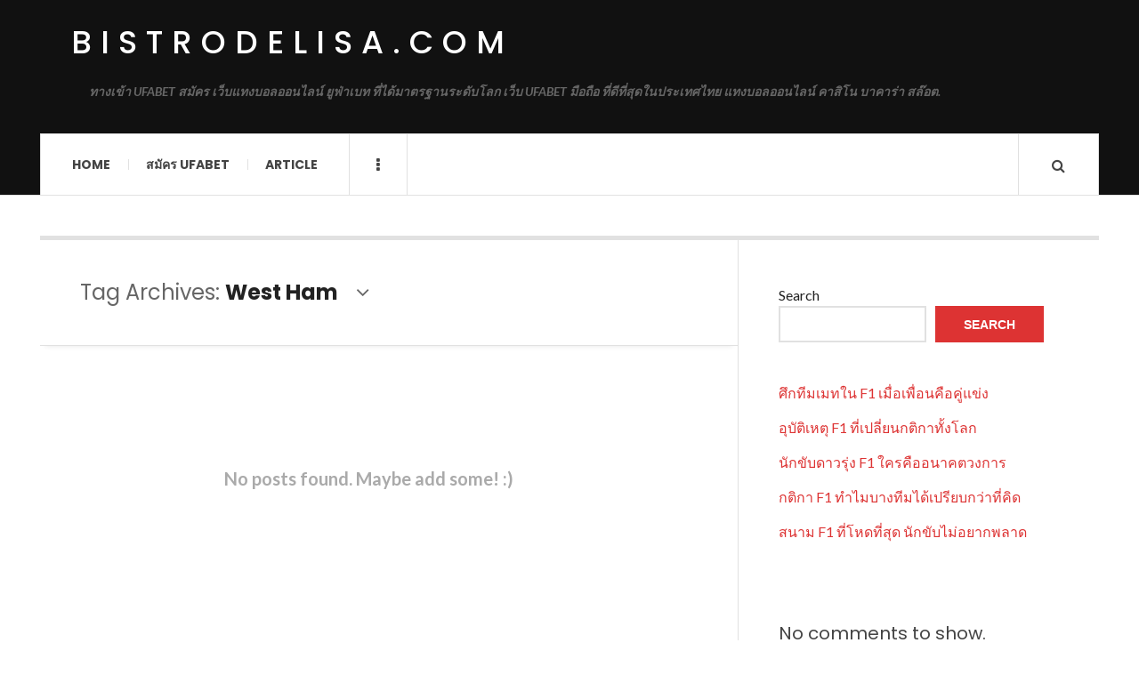

--- FILE ---
content_type: text/html; charset=UTF-8
request_url: https://bistrodelisa.com/tag/west-ham/
body_size: 11022
content:

<!DOCTYPE html>
<html lang="en-US">
<head>
	<meta charset="UTF-8" />
	<meta name="viewport" content="width=device-width, initial-scale=1" />
    <link rel="pingback" href="https://bistrodelisa.com/xmlrpc.php" />
    <meta name='robots' content='index, follow, max-image-preview:large, max-snippet:-1, max-video-preview:-1' />

	<!-- This site is optimized with the Yoast SEO plugin v26.5 - https://yoast.com/wordpress/plugins/seo/ -->
	<title>West Ham Archives - bistrodelisa.com</title>
	<link rel="canonical" href="https://bistrodelisa.com/tag/west-ham/" />
	<meta property="og:locale" content="en_US" />
	<meta property="og:type" content="article" />
	<meta property="og:title" content="West Ham Archives - bistrodelisa.com" />
	<meta property="og:url" content="https://bistrodelisa.com/tag/west-ham/" />
	<meta property="og:site_name" content="bistrodelisa.com" />
	<meta name="twitter:card" content="summary_large_image" />
	<script type="application/ld+json" class="yoast-schema-graph">{"@context":"https://schema.org","@graph":[{"@type":"CollectionPage","@id":"https://bistrodelisa.com/tag/west-ham/","url":"https://bistrodelisa.com/tag/west-ham/","name":"West Ham Archives - bistrodelisa.com","isPartOf":{"@id":"https://bistrodelisa.com/#website"},"breadcrumb":{"@id":"https://bistrodelisa.com/tag/west-ham/#breadcrumb"},"inLanguage":"en-US"},{"@type":"BreadcrumbList","@id":"https://bistrodelisa.com/tag/west-ham/#breadcrumb","itemListElement":[{"@type":"ListItem","position":1,"name":"Home","item":"https://bistrodelisa.com/"},{"@type":"ListItem","position":2,"name":"West Ham"}]},{"@type":"WebSite","@id":"https://bistrodelisa.com/#website","url":"https://bistrodelisa.com/","name":"bistrodelisa.com","description":"ทางเข้า UFABET สมัคร เว็บแทงบอลออนไลน์ ยูฟ่าเบท ที่ได้มาตรฐานระดับโลก เว็บ UFABET มือถือ ที่ดีที่สุดในประเทศไทย แทงบอลออนไลน์ คาสิโน บาคาร่า สล๊อต.","potentialAction":[{"@type":"SearchAction","target":{"@type":"EntryPoint","urlTemplate":"https://bistrodelisa.com/?s={search_term_string}"},"query-input":{"@type":"PropertyValueSpecification","valueRequired":true,"valueName":"search_term_string"}}],"inLanguage":"en-US"}]}</script>
	<!-- / Yoast SEO plugin. -->


<link rel='dns-prefetch' href='//fonts.googleapis.com' />
<link rel="alternate" type="application/rss+xml" title="bistrodelisa.com &raquo; Feed" href="https://bistrodelisa.com/feed/" />
<link rel="alternate" type="application/rss+xml" title="bistrodelisa.com &raquo; Comments Feed" href="https://bistrodelisa.com/comments/feed/" />
<link rel="alternate" type="application/rss+xml" title="bistrodelisa.com &raquo; West Ham Tag Feed" href="https://bistrodelisa.com/tag/west-ham/feed/" />
<style id='wp-img-auto-sizes-contain-inline-css' type='text/css'>
img:is([sizes=auto i],[sizes^="auto," i]){contain-intrinsic-size:3000px 1500px}
/*# sourceURL=wp-img-auto-sizes-contain-inline-css */
</style>

<style id='wp-emoji-styles-inline-css' type='text/css'>

	img.wp-smiley, img.emoji {
		display: inline !important;
		border: none !important;
		box-shadow: none !important;
		height: 1em !important;
		width: 1em !important;
		margin: 0 0.07em !important;
		vertical-align: -0.1em !important;
		background: none !important;
		padding: 0 !important;
	}
/*# sourceURL=wp-emoji-styles-inline-css */
</style>
<link rel='stylesheet' id='wp-block-library-css' href='https://bistrodelisa.com/wp-includes/css/dist/block-library/style.min.css?ver=6.9' type='text/css' media='all' />
<style id='wp-block-latest-comments-inline-css' type='text/css'>
ol.wp-block-latest-comments{box-sizing:border-box;margin-left:0}:where(.wp-block-latest-comments:not([style*=line-height] .wp-block-latest-comments__comment)){line-height:1.1}:where(.wp-block-latest-comments:not([style*=line-height] .wp-block-latest-comments__comment-excerpt p)){line-height:1.8}.has-dates :where(.wp-block-latest-comments:not([style*=line-height])),.has-excerpts :where(.wp-block-latest-comments:not([style*=line-height])){line-height:1.5}.wp-block-latest-comments .wp-block-latest-comments{padding-left:0}.wp-block-latest-comments__comment{list-style:none;margin-bottom:1em}.has-avatars .wp-block-latest-comments__comment{list-style:none;min-height:2.25em}.has-avatars .wp-block-latest-comments__comment .wp-block-latest-comments__comment-excerpt,.has-avatars .wp-block-latest-comments__comment .wp-block-latest-comments__comment-meta{margin-left:3.25em}.wp-block-latest-comments__comment-excerpt p{font-size:.875em;margin:.36em 0 1.4em}.wp-block-latest-comments__comment-date{display:block;font-size:.75em}.wp-block-latest-comments .avatar,.wp-block-latest-comments__comment-avatar{border-radius:1.5em;display:block;float:left;height:2.5em;margin-right:.75em;width:2.5em}.wp-block-latest-comments[class*=-font-size] a,.wp-block-latest-comments[style*=font-size] a{font-size:inherit}
/*# sourceURL=https://bistrodelisa.com/wp-includes/blocks/latest-comments/style.min.css */
</style>
<style id='wp-block-latest-posts-inline-css' type='text/css'>
.wp-block-latest-posts{box-sizing:border-box}.wp-block-latest-posts.alignleft{margin-right:2em}.wp-block-latest-posts.alignright{margin-left:2em}.wp-block-latest-posts.wp-block-latest-posts__list{list-style:none}.wp-block-latest-posts.wp-block-latest-posts__list li{clear:both;overflow-wrap:break-word}.wp-block-latest-posts.is-grid{display:flex;flex-wrap:wrap}.wp-block-latest-posts.is-grid li{margin:0 1.25em 1.25em 0;width:100%}@media (min-width:600px){.wp-block-latest-posts.columns-2 li{width:calc(50% - .625em)}.wp-block-latest-posts.columns-2 li:nth-child(2n){margin-right:0}.wp-block-latest-posts.columns-3 li{width:calc(33.33333% - .83333em)}.wp-block-latest-posts.columns-3 li:nth-child(3n){margin-right:0}.wp-block-latest-posts.columns-4 li{width:calc(25% - .9375em)}.wp-block-latest-posts.columns-4 li:nth-child(4n){margin-right:0}.wp-block-latest-posts.columns-5 li{width:calc(20% - 1em)}.wp-block-latest-posts.columns-5 li:nth-child(5n){margin-right:0}.wp-block-latest-posts.columns-6 li{width:calc(16.66667% - 1.04167em)}.wp-block-latest-posts.columns-6 li:nth-child(6n){margin-right:0}}:root :where(.wp-block-latest-posts.is-grid){padding:0}:root :where(.wp-block-latest-posts.wp-block-latest-posts__list){padding-left:0}.wp-block-latest-posts__post-author,.wp-block-latest-posts__post-date{display:block;font-size:.8125em}.wp-block-latest-posts__post-excerpt,.wp-block-latest-posts__post-full-content{margin-bottom:1em;margin-top:.5em}.wp-block-latest-posts__featured-image a{display:inline-block}.wp-block-latest-posts__featured-image img{height:auto;max-width:100%;width:auto}.wp-block-latest-posts__featured-image.alignleft{float:left;margin-right:1em}.wp-block-latest-posts__featured-image.alignright{float:right;margin-left:1em}.wp-block-latest-posts__featured-image.aligncenter{margin-bottom:1em;text-align:center}
/*# sourceURL=https://bistrodelisa.com/wp-includes/blocks/latest-posts/style.min.css */
</style>
<style id='wp-block-search-inline-css' type='text/css'>
.wp-block-search__button{margin-left:10px;word-break:normal}.wp-block-search__button.has-icon{line-height:0}.wp-block-search__button svg{height:1.25em;min-height:24px;min-width:24px;width:1.25em;fill:currentColor;vertical-align:text-bottom}:where(.wp-block-search__button){border:1px solid #ccc;padding:6px 10px}.wp-block-search__inside-wrapper{display:flex;flex:auto;flex-wrap:nowrap;max-width:100%}.wp-block-search__label{width:100%}.wp-block-search.wp-block-search__button-only .wp-block-search__button{box-sizing:border-box;display:flex;flex-shrink:0;justify-content:center;margin-left:0;max-width:100%}.wp-block-search.wp-block-search__button-only .wp-block-search__inside-wrapper{min-width:0!important;transition-property:width}.wp-block-search.wp-block-search__button-only .wp-block-search__input{flex-basis:100%;transition-duration:.3s}.wp-block-search.wp-block-search__button-only.wp-block-search__searchfield-hidden,.wp-block-search.wp-block-search__button-only.wp-block-search__searchfield-hidden .wp-block-search__inside-wrapper{overflow:hidden}.wp-block-search.wp-block-search__button-only.wp-block-search__searchfield-hidden .wp-block-search__input{border-left-width:0!important;border-right-width:0!important;flex-basis:0;flex-grow:0;margin:0;min-width:0!important;padding-left:0!important;padding-right:0!important;width:0!important}:where(.wp-block-search__input){appearance:none;border:1px solid #949494;flex-grow:1;font-family:inherit;font-size:inherit;font-style:inherit;font-weight:inherit;letter-spacing:inherit;line-height:inherit;margin-left:0;margin-right:0;min-width:3rem;padding:8px;text-decoration:unset!important;text-transform:inherit}:where(.wp-block-search__button-inside .wp-block-search__inside-wrapper){background-color:#fff;border:1px solid #949494;box-sizing:border-box;padding:4px}:where(.wp-block-search__button-inside .wp-block-search__inside-wrapper) .wp-block-search__input{border:none;border-radius:0;padding:0 4px}:where(.wp-block-search__button-inside .wp-block-search__inside-wrapper) .wp-block-search__input:focus{outline:none}:where(.wp-block-search__button-inside .wp-block-search__inside-wrapper) :where(.wp-block-search__button){padding:4px 8px}.wp-block-search.aligncenter .wp-block-search__inside-wrapper{margin:auto}.wp-block[data-align=right] .wp-block-search.wp-block-search__button-only .wp-block-search__inside-wrapper{float:right}
/*# sourceURL=https://bistrodelisa.com/wp-includes/blocks/search/style.min.css */
</style>
<style id='wp-block-tag-cloud-inline-css' type='text/css'>
.wp-block-tag-cloud{box-sizing:border-box}.wp-block-tag-cloud.aligncenter{justify-content:center;text-align:center}.wp-block-tag-cloud a{display:inline-block;margin-right:5px}.wp-block-tag-cloud span{display:inline-block;margin-left:5px;text-decoration:none}:root :where(.wp-block-tag-cloud.is-style-outline){display:flex;flex-wrap:wrap;gap:1ch}:root :where(.wp-block-tag-cloud.is-style-outline a){border:1px solid;font-size:unset!important;margin-right:0;padding:1ch 2ch;text-decoration:none!important}
/*# sourceURL=https://bistrodelisa.com/wp-includes/blocks/tag-cloud/style.min.css */
</style>
<style id='wp-block-group-inline-css' type='text/css'>
.wp-block-group{box-sizing:border-box}:where(.wp-block-group.wp-block-group-is-layout-constrained){position:relative}
/*# sourceURL=https://bistrodelisa.com/wp-includes/blocks/group/style.min.css */
</style>
<style id='global-styles-inline-css' type='text/css'>
:root{--wp--preset--aspect-ratio--square: 1;--wp--preset--aspect-ratio--4-3: 4/3;--wp--preset--aspect-ratio--3-4: 3/4;--wp--preset--aspect-ratio--3-2: 3/2;--wp--preset--aspect-ratio--2-3: 2/3;--wp--preset--aspect-ratio--16-9: 16/9;--wp--preset--aspect-ratio--9-16: 9/16;--wp--preset--color--black: #000000;--wp--preset--color--cyan-bluish-gray: #abb8c3;--wp--preset--color--white: #ffffff;--wp--preset--color--pale-pink: #f78da7;--wp--preset--color--vivid-red: #cf2e2e;--wp--preset--color--luminous-vivid-orange: #ff6900;--wp--preset--color--luminous-vivid-amber: #fcb900;--wp--preset--color--light-green-cyan: #7bdcb5;--wp--preset--color--vivid-green-cyan: #00d084;--wp--preset--color--pale-cyan-blue: #8ed1fc;--wp--preset--color--vivid-cyan-blue: #0693e3;--wp--preset--color--vivid-purple: #9b51e0;--wp--preset--gradient--vivid-cyan-blue-to-vivid-purple: linear-gradient(135deg,rgb(6,147,227) 0%,rgb(155,81,224) 100%);--wp--preset--gradient--light-green-cyan-to-vivid-green-cyan: linear-gradient(135deg,rgb(122,220,180) 0%,rgb(0,208,130) 100%);--wp--preset--gradient--luminous-vivid-amber-to-luminous-vivid-orange: linear-gradient(135deg,rgb(252,185,0) 0%,rgb(255,105,0) 100%);--wp--preset--gradient--luminous-vivid-orange-to-vivid-red: linear-gradient(135deg,rgb(255,105,0) 0%,rgb(207,46,46) 100%);--wp--preset--gradient--very-light-gray-to-cyan-bluish-gray: linear-gradient(135deg,rgb(238,238,238) 0%,rgb(169,184,195) 100%);--wp--preset--gradient--cool-to-warm-spectrum: linear-gradient(135deg,rgb(74,234,220) 0%,rgb(151,120,209) 20%,rgb(207,42,186) 40%,rgb(238,44,130) 60%,rgb(251,105,98) 80%,rgb(254,248,76) 100%);--wp--preset--gradient--blush-light-purple: linear-gradient(135deg,rgb(255,206,236) 0%,rgb(152,150,240) 100%);--wp--preset--gradient--blush-bordeaux: linear-gradient(135deg,rgb(254,205,165) 0%,rgb(254,45,45) 50%,rgb(107,0,62) 100%);--wp--preset--gradient--luminous-dusk: linear-gradient(135deg,rgb(255,203,112) 0%,rgb(199,81,192) 50%,rgb(65,88,208) 100%);--wp--preset--gradient--pale-ocean: linear-gradient(135deg,rgb(255,245,203) 0%,rgb(182,227,212) 50%,rgb(51,167,181) 100%);--wp--preset--gradient--electric-grass: linear-gradient(135deg,rgb(202,248,128) 0%,rgb(113,206,126) 100%);--wp--preset--gradient--midnight: linear-gradient(135deg,rgb(2,3,129) 0%,rgb(40,116,252) 100%);--wp--preset--font-size--small: 13px;--wp--preset--font-size--medium: 20px;--wp--preset--font-size--large: 36px;--wp--preset--font-size--x-large: 42px;--wp--preset--spacing--20: 0.44rem;--wp--preset--spacing--30: 0.67rem;--wp--preset--spacing--40: 1rem;--wp--preset--spacing--50: 1.5rem;--wp--preset--spacing--60: 2.25rem;--wp--preset--spacing--70: 3.38rem;--wp--preset--spacing--80: 5.06rem;--wp--preset--shadow--natural: 6px 6px 9px rgba(0, 0, 0, 0.2);--wp--preset--shadow--deep: 12px 12px 50px rgba(0, 0, 0, 0.4);--wp--preset--shadow--sharp: 6px 6px 0px rgba(0, 0, 0, 0.2);--wp--preset--shadow--outlined: 6px 6px 0px -3px rgb(255, 255, 255), 6px 6px rgb(0, 0, 0);--wp--preset--shadow--crisp: 6px 6px 0px rgb(0, 0, 0);}:where(.is-layout-flex){gap: 0.5em;}:where(.is-layout-grid){gap: 0.5em;}body .is-layout-flex{display: flex;}.is-layout-flex{flex-wrap: wrap;align-items: center;}.is-layout-flex > :is(*, div){margin: 0;}body .is-layout-grid{display: grid;}.is-layout-grid > :is(*, div){margin: 0;}:where(.wp-block-columns.is-layout-flex){gap: 2em;}:where(.wp-block-columns.is-layout-grid){gap: 2em;}:where(.wp-block-post-template.is-layout-flex){gap: 1.25em;}:where(.wp-block-post-template.is-layout-grid){gap: 1.25em;}.has-black-color{color: var(--wp--preset--color--black) !important;}.has-cyan-bluish-gray-color{color: var(--wp--preset--color--cyan-bluish-gray) !important;}.has-white-color{color: var(--wp--preset--color--white) !important;}.has-pale-pink-color{color: var(--wp--preset--color--pale-pink) !important;}.has-vivid-red-color{color: var(--wp--preset--color--vivid-red) !important;}.has-luminous-vivid-orange-color{color: var(--wp--preset--color--luminous-vivid-orange) !important;}.has-luminous-vivid-amber-color{color: var(--wp--preset--color--luminous-vivid-amber) !important;}.has-light-green-cyan-color{color: var(--wp--preset--color--light-green-cyan) !important;}.has-vivid-green-cyan-color{color: var(--wp--preset--color--vivid-green-cyan) !important;}.has-pale-cyan-blue-color{color: var(--wp--preset--color--pale-cyan-blue) !important;}.has-vivid-cyan-blue-color{color: var(--wp--preset--color--vivid-cyan-blue) !important;}.has-vivid-purple-color{color: var(--wp--preset--color--vivid-purple) !important;}.has-black-background-color{background-color: var(--wp--preset--color--black) !important;}.has-cyan-bluish-gray-background-color{background-color: var(--wp--preset--color--cyan-bluish-gray) !important;}.has-white-background-color{background-color: var(--wp--preset--color--white) !important;}.has-pale-pink-background-color{background-color: var(--wp--preset--color--pale-pink) !important;}.has-vivid-red-background-color{background-color: var(--wp--preset--color--vivid-red) !important;}.has-luminous-vivid-orange-background-color{background-color: var(--wp--preset--color--luminous-vivid-orange) !important;}.has-luminous-vivid-amber-background-color{background-color: var(--wp--preset--color--luminous-vivid-amber) !important;}.has-light-green-cyan-background-color{background-color: var(--wp--preset--color--light-green-cyan) !important;}.has-vivid-green-cyan-background-color{background-color: var(--wp--preset--color--vivid-green-cyan) !important;}.has-pale-cyan-blue-background-color{background-color: var(--wp--preset--color--pale-cyan-blue) !important;}.has-vivid-cyan-blue-background-color{background-color: var(--wp--preset--color--vivid-cyan-blue) !important;}.has-vivid-purple-background-color{background-color: var(--wp--preset--color--vivid-purple) !important;}.has-black-border-color{border-color: var(--wp--preset--color--black) !important;}.has-cyan-bluish-gray-border-color{border-color: var(--wp--preset--color--cyan-bluish-gray) !important;}.has-white-border-color{border-color: var(--wp--preset--color--white) !important;}.has-pale-pink-border-color{border-color: var(--wp--preset--color--pale-pink) !important;}.has-vivid-red-border-color{border-color: var(--wp--preset--color--vivid-red) !important;}.has-luminous-vivid-orange-border-color{border-color: var(--wp--preset--color--luminous-vivid-orange) !important;}.has-luminous-vivid-amber-border-color{border-color: var(--wp--preset--color--luminous-vivid-amber) !important;}.has-light-green-cyan-border-color{border-color: var(--wp--preset--color--light-green-cyan) !important;}.has-vivid-green-cyan-border-color{border-color: var(--wp--preset--color--vivid-green-cyan) !important;}.has-pale-cyan-blue-border-color{border-color: var(--wp--preset--color--pale-cyan-blue) !important;}.has-vivid-cyan-blue-border-color{border-color: var(--wp--preset--color--vivid-cyan-blue) !important;}.has-vivid-purple-border-color{border-color: var(--wp--preset--color--vivid-purple) !important;}.has-vivid-cyan-blue-to-vivid-purple-gradient-background{background: var(--wp--preset--gradient--vivid-cyan-blue-to-vivid-purple) !important;}.has-light-green-cyan-to-vivid-green-cyan-gradient-background{background: var(--wp--preset--gradient--light-green-cyan-to-vivid-green-cyan) !important;}.has-luminous-vivid-amber-to-luminous-vivid-orange-gradient-background{background: var(--wp--preset--gradient--luminous-vivid-amber-to-luminous-vivid-orange) !important;}.has-luminous-vivid-orange-to-vivid-red-gradient-background{background: var(--wp--preset--gradient--luminous-vivid-orange-to-vivid-red) !important;}.has-very-light-gray-to-cyan-bluish-gray-gradient-background{background: var(--wp--preset--gradient--very-light-gray-to-cyan-bluish-gray) !important;}.has-cool-to-warm-spectrum-gradient-background{background: var(--wp--preset--gradient--cool-to-warm-spectrum) !important;}.has-blush-light-purple-gradient-background{background: var(--wp--preset--gradient--blush-light-purple) !important;}.has-blush-bordeaux-gradient-background{background: var(--wp--preset--gradient--blush-bordeaux) !important;}.has-luminous-dusk-gradient-background{background: var(--wp--preset--gradient--luminous-dusk) !important;}.has-pale-ocean-gradient-background{background: var(--wp--preset--gradient--pale-ocean) !important;}.has-electric-grass-gradient-background{background: var(--wp--preset--gradient--electric-grass) !important;}.has-midnight-gradient-background{background: var(--wp--preset--gradient--midnight) !important;}.has-small-font-size{font-size: var(--wp--preset--font-size--small) !important;}.has-medium-font-size{font-size: var(--wp--preset--font-size--medium) !important;}.has-large-font-size{font-size: var(--wp--preset--font-size--large) !important;}.has-x-large-font-size{font-size: var(--wp--preset--font-size--x-large) !important;}
/*# sourceURL=global-styles-inline-css */
</style>

<style id='classic-theme-styles-inline-css' type='text/css'>
/*! This file is auto-generated */
.wp-block-button__link{color:#fff;background-color:#32373c;border-radius:9999px;box-shadow:none;text-decoration:none;padding:calc(.667em + 2px) calc(1.333em + 2px);font-size:1.125em}.wp-block-file__button{background:#32373c;color:#fff;text-decoration:none}
/*# sourceURL=/wp-includes/css/classic-themes.min.css */
</style>
<link rel='stylesheet' id='ac_style-css' href='https://bistrodelisa.com/wp-content/themes/justwrite/style.css?ver=2.0.3.6' type='text/css' media='all' />
<link rel='stylesheet' id='ac_icons-css' href='https://bistrodelisa.com/wp-content/themes/justwrite/assets/icons/css/font-awesome.min.css?ver=4.7.0' type='text/css' media='all' />
<link rel='stylesheet' id='ac_webfonts_style5-css' href='//fonts.googleapis.com/css?family=Poppins%3A400%2C500%2C700%7CLato%3A400%2C700%2C900%2C400italic%2C700italic' type='text/css' media='all' />
<link rel='stylesheet' id='ac_webfonts_selected-style5-css' href='https://bistrodelisa.com/wp-content/themes/justwrite/assets/css/font-style5.css' type='text/css' media='all' />
<script type="text/javascript" src="https://bistrodelisa.com/wp-includes/js/jquery/jquery.min.js?ver=3.7.1" id="jquery-core-js"></script>
<script type="text/javascript" src="https://bistrodelisa.com/wp-includes/js/jquery/jquery-migrate.min.js?ver=3.4.1" id="jquery-migrate-js"></script>
<script type="text/javascript" src="https://bistrodelisa.com/wp-content/themes/justwrite/assets/js/html5.js?ver=3.7.0" id="ac_js_html5-js"></script>
<link rel="https://api.w.org/" href="https://bistrodelisa.com/wp-json/" /><link rel="alternate" title="JSON" type="application/json" href="https://bistrodelisa.com/wp-json/wp/v2/tags/5" /><link rel="EditURI" type="application/rsd+xml" title="RSD" href="https://bistrodelisa.com/xmlrpc.php?rsd" />
<meta name="generator" content="WordPress 6.9" />
      <!-- Customizer - Saved Styles-->
      <style type="text/css">
						
			</style><!-- END Customizer - Saved Styles -->
	</head>

<body class="archive tag tag-west-ham tag-5 wp-theme-justwrite">

<header id="main-header" class="header-wrap">

<div class="wrap">

	<div class="top logo-text clearfix">
    
    	<div class="logo logo-text">
        	<a href="https://bistrodelisa.com" title="bistrodelisa.com" class="logo-contents logo-text">bistrodelisa.com</a>
                        <h2 class="description">ทางเข้า UFABET สมัคร เว็บแทงบอลออนไลน์ ยูฟ่าเบท ที่ได้มาตรฐานระดับโลก เว็บ UFABET มือถือ ที่ดีที่สุดในประเทศไทย แทงบอลออนไลน์ คาสิโน บาคาร่า สล๊อต.</h2>
                    </div><!-- END .logo -->
        
                
    </div><!-- END .top -->
    
    
    <nav class="menu-wrap" role="navigation">
		<ul class="menu-main mobile-menu superfish"><li id="menu-item-11" class="menu-item menu-item-type-custom menu-item-object-custom menu-item-home menu-item-11"><a href="https://bistrodelisa.com">Home</a></li>
<li id="menu-item-12" class="menu-item menu-item-type-custom menu-item-object-custom menu-item-12"><a href="https://ufabet999.com">สมัคร ufabet</a></li>
<li id="menu-item-14" class="menu-item menu-item-type-taxonomy menu-item-object-category menu-item-14"><a href="https://bistrodelisa.com/category/article/">Article</a></li>
</ul>        
        <a href="#" class="mobile-menu-button"><i class="fa fa-navicon"></i> </a>
                        <a href="#" class="browse-more" id="browse-more"><i class="fa fa-ellipsis-v"></i> </a>
                        <a href="#" class="search-button"><i class="fa fa-search"></i> </a>
        <ul class="header-social-icons clearfix"><li><a href="https://bistrodelisa.com/feed/" class="social-btn right rss"><i class="fa fa-rss"></i> </a></li></ul><!-- END .header-social-icons -->        
        
        
        <div class="search-wrap nobs">
        	<form role="search" id="header-search" method="get" class="search-form" action="https://bistrodelisa.com/">
            	<input type="submit" class="search-submit" value="Search" />
            	<div class="field-wrap">
					<input type="search" class="search-field" placeholder="type your keywords ..." value="" name="s" title="Search for:" />
				</div>
			</form>
        </div><!-- END .search-wrap -->
        
    </nav><!-- END .menu-wrap -->
    
        
</div><!-- END .wrap -->
</header><!-- END .header-wrap -->


<div class="wrap" id="content-wrap">


<section class="container main-section clearfix">
	
    
<section class="mini-sidebar">
		<header class="browse-by-wrap clearfix">
    	<h2 class="browse-by-title">Browse By</h2>
        <a href="#" class="close-browse-by"><i class="fa fa-times"></i></a>
    </header><!-- END .browse-by -->
    
        
             
	<aside class="side-box">
		<h3 class="sidebar-heading">Archives</h3>
		<nav class="sb-content clearfix">
			<ul class="normal-list">
					<li><a href='https://bistrodelisa.com/2025/12/'>December 2025</a></li>
			</ul>
		</nav><!-- END .sb-content -->
	</aside><!-- END .sidebox -->
    
    <div class="side-box larger">
    		<h3 class="sidebar-heading">Calendar</h3>
            <div class="sb-content clearfix">
            	<table id="wp-calendar" class="wp-calendar-table">
	<caption>January 2026</caption>
	<thead>
	<tr>
		<th scope="col" aria-label="Monday">M</th>
		<th scope="col" aria-label="Tuesday">T</th>
		<th scope="col" aria-label="Wednesday">W</th>
		<th scope="col" aria-label="Thursday">T</th>
		<th scope="col" aria-label="Friday">F</th>
		<th scope="col" aria-label="Saturday">S</th>
		<th scope="col" aria-label="Sunday">S</th>
	</tr>
	</thead>
	<tbody>
	<tr>
		<td colspan="3" class="pad">&nbsp;</td><td>1</td><td>2</td><td>3</td><td>4</td>
	</tr>
	<tr>
		<td>5</td><td>6</td><td>7</td><td>8</td><td>9</td><td>10</td><td>11</td>
	</tr>
	<tr>
		<td>12</td><td>13</td><td>14</td><td>15</td><td>16</td><td>17</td><td>18</td>
	</tr>
	<tr>
		<td>19</td><td>20</td><td>21</td><td>22</td><td id="today">23</td><td>24</td><td>25</td>
	</tr>
	<tr>
		<td>26</td><td>27</td><td>28</td><td>29</td><td>30</td><td>31</td>
		<td class="pad" colspan="1">&nbsp;</td>
	</tr>
	</tbody>
	</table><nav aria-label="Previous and next months" class="wp-calendar-nav">
		<span class="wp-calendar-nav-prev"><a href="https://bistrodelisa.com/2025/12/">&laquo; Dec</a></span>
		<span class="pad">&nbsp;</span>
		<span class="wp-calendar-nav-next">&nbsp;</span>
	</nav>		</div><!-- END .sb-content -->
	</div><!-- END .sidebox -->
    
    <div class="wrap-over-1600">
    	<!-- 
        	 If you want to add something in this sidebar please place your code bellow. 
        	 It will show up only when your screen resolution is above 1600 pixels.	
		-->
		
                
    </div><!-- END .wrap-over-1600 -->
    </section><!-- END .mini-sidebar -->

<div class="mini-sidebar-bg"></div>
    
    <div class="wrap-template-1 clearfix">
    
    <section class="content-wrap with-title" role="main">
    
    	<header class="main-page-title">
        	<h1 class="page-title">Tag Archives: <span>West Ham</span><i class="fa fa-angle-down"></i> </h1>
        </header>
    
    	<div class="posts-wrap clearfix">
        
        
<article class="post-template-1 nothing-found clearfix">
	<header class="not-found-header">
        	<h2>No posts found. Maybe add some! :)</h2>
        </header>
</article><!-- END .post-template-1, .nothing-found -->        
        </div><!-- END .posts-wrap -->
        
                
    </section><!-- END .content-wrap -->
    
    
<section class="sidebar clearfix">
	<aside id="block-2" class="side-box clearfix widget widget_block widget_search"><div class="sb-content clearfix"><form role="search" method="get" action="https://bistrodelisa.com/" class="wp-block-search__button-outside wp-block-search__text-button wp-block-search"    ><label class="wp-block-search__label" for="wp-block-search__input-1" >Search</label><div class="wp-block-search__inside-wrapper" ><input class="wp-block-search__input" id="wp-block-search__input-1" placeholder="" value="" type="search" name="s" required /><button aria-label="Search" class="wp-block-search__button wp-element-button" type="submit" >Search</button></div></form></div></aside><!-- END .sidebox .widget --><aside id="block-3" class="side-box clearfix widget widget_block"><div class="sb-content clearfix">
<div class="wp-block-group"><div class="wp-block-group__inner-container is-layout-flow wp-block-group-is-layout-flow"><ul class="wp-block-latest-posts__list wp-block-latest-posts"><li><a class="wp-block-latest-posts__post-title" href="https://bistrodelisa.com/sport-and-game/%e0%b8%a8%e0%b8%b6%e0%b8%81%e0%b8%97%e0%b8%b5%e0%b8%a1%e0%b9%80%e0%b8%a1%e0%b8%97%e0%b9%83%e0%b8%99-f1-%e0%b9%80%e0%b8%a1%e0%b8%b7%e0%b9%88%e0%b8%ad%e0%b9%80%e0%b8%9e%e0%b8%b7%e0%b9%88%e0%b8%ad/">ศึกทีมเมทใน F1 เมื่อเพื่อนคือคู่แข่ง</a></li>
<li><a class="wp-block-latest-posts__post-title" href="https://bistrodelisa.com/sport-and-game/%e0%b8%ad%e0%b8%b8%e0%b8%9a%e0%b8%b1%e0%b8%95%e0%b8%b4%e0%b9%80%e0%b8%ab%e0%b8%95%e0%b8%b8-f1-%e0%b8%97%e0%b8%b5%e0%b9%88%e0%b9%80%e0%b8%9b%e0%b8%a5%e0%b8%b5%e0%b9%88%e0%b8%a2%e0%b8%99%e0%b8%81/">อุบัติเหตุ F1 ที่เปลี่ยนกติกาทั้งโลก</a></li>
<li><a class="wp-block-latest-posts__post-title" href="https://bistrodelisa.com/sport-and-game/%e0%b8%99%e0%b8%b1%e0%b8%81%e0%b8%82%e0%b8%b1%e0%b8%9a%e0%b8%94%e0%b8%b2%e0%b8%a7%e0%b8%a3%e0%b8%b8%e0%b9%88%e0%b8%87-f1-%e0%b9%83%e0%b8%84%e0%b8%a3%e0%b8%84%e0%b8%b7%e0%b8%ad%e0%b8%ad%e0%b8%99/">นักขับดาวรุ่ง F1 ใครคืออนาคตวงการ</a></li>
<li><a class="wp-block-latest-posts__post-title" href="https://bistrodelisa.com/sport-and-game/%e0%b8%81%e0%b8%95%e0%b8%b4%e0%b8%81%e0%b8%b2-f1-%e0%b8%97%e0%b8%b3%e0%b9%84%e0%b8%a1%e0%b8%9a%e0%b8%b2%e0%b8%87%e0%b8%97%e0%b8%b5%e0%b8%a1%e0%b9%84%e0%b8%94%e0%b9%89%e0%b9%80%e0%b8%9b%e0%b8%a3/">กติกา F1 ทำไมบางทีมได้เปรียบกว่าที่คิด</a></li>
<li><a class="wp-block-latest-posts__post-title" href="https://bistrodelisa.com/sport-and-game/%e0%b8%aa%e0%b8%99%e0%b8%b2%e0%b8%a1-f1-%e0%b8%97%e0%b8%b5%e0%b9%88%e0%b9%82%e0%b8%ab%e0%b8%94%e0%b8%97%e0%b8%b5%e0%b9%88%e0%b8%aa%e0%b8%b8%e0%b8%94-%e0%b8%99%e0%b8%b1%e0%b8%81%e0%b8%82%e0%b8%b1/">สนาม F1 ที่โหดที่สุด นักขับไม่อยากพลาด</a></li>
</ul></div></div>
</div></aside><!-- END .sidebox .widget --><aside id="block-4" class="side-box clearfix widget widget_block"><div class="sb-content clearfix">
<div class="wp-block-group"><div class="wp-block-group__inner-container is-layout-flow wp-block-group-is-layout-flow"><div class="no-comments wp-block-latest-comments">No comments to show.</div></div></div>
</div></aside><!-- END .sidebox .widget --><aside id="block-7" class="side-box clearfix widget widget_block widget_tag_cloud"><div class="sb-content clearfix"><p class="wp-block-tag-cloud"><a href="https://bistrodelisa.com/tag/fia-safety/" class="tag-cloud-link tag-link-502 tag-link-position-1" style="font-size: 8pt;" aria-label="FIA safety (1 item)">FIA safety</a>
<a href="https://bistrodelisa.com/tag/formula-2-%e0%b8%aa%e0%b8%b9%e0%b9%88-f1/" class="tag-cloud-link tag-link-482 tag-link-position-2" style="font-size: 8pt;" aria-label="Formula 2 สู่ F1 (1 item)">Formula 2 สู่ F1</a>
<a href="https://bistrodelisa.com/tag/halo-system/" class="tag-cloud-link tag-link-497 tag-link-position-3" style="font-size: 8pt;" aria-label="Halo system (1 item)">Halo system</a>
<a href="https://bistrodelisa.com/tag/junior-program/" class="tag-cloud-link tag-link-483 tag-link-position-4" style="font-size: 8pt;" aria-label="junior program (1 item)">junior program</a>
<a href="https://bistrodelisa.com/tag/team-orders/" class="tag-cloud-link tag-link-511 tag-link-position-5" style="font-size: 8pt;" aria-label="team orders (1 item)">team orders</a>
<a href="https://bistrodelisa.com/tag/%e0%b8%81%e0%b8%95%e0%b8%b4%e0%b8%81%e0%b8%b2%e0%b8%84%e0%b8%a7%e0%b8%b2%e0%b8%a1%e0%b8%9b%e0%b8%a5%e0%b8%ad%e0%b8%94%e0%b8%a0%e0%b8%b1%e0%b8%a2/" class="tag-cloud-link tag-link-496 tag-link-position-6" style="font-size: 8pt;" aria-label="กติกาความปลอดภัย (1 item)">กติกาความปลอดภัย</a>
<a href="https://bistrodelisa.com/tag/%e0%b8%81%e0%b8%b2%e0%b8%a3%e0%b8%9e%e0%b8%b1%e0%b8%92%e0%b8%99%e0%b8%b2%e0%b8%81%e0%b8%95%e0%b8%b4%e0%b8%81%e0%b8%b2/" class="tag-cloud-link tag-link-501 tag-link-position-7" style="font-size: 8pt;" aria-label="การพัฒนากติกา (1 item)">การพัฒนากติกา</a>
<a href="https://bistrodelisa.com/tag/%e0%b8%81%e0%b8%b2%e0%b8%a3%e0%b8%9e%e0%b8%b1%e0%b8%92%e0%b8%99%e0%b8%b2%e0%b8%99%e0%b8%b1%e0%b8%81%e0%b8%82%e0%b8%b1%e0%b8%9a/" class="tag-cloud-link tag-link-486 tag-link-position-8" style="font-size: 8pt;" aria-label="การพัฒนานักขับ (1 item)">การพัฒนานักขับ</a>
<a href="https://bistrodelisa.com/tag/%e0%b8%81%e0%b8%b2%e0%b8%a3%e0%b8%aa%e0%b8%a3%e0%b9%89%e0%b8%b2%e0%b8%87%e0%b8%95%e0%b8%b1%e0%b8%a7%e0%b8%95%e0%b8%99/" class="tag-cloud-link tag-link-490 tag-link-position-9" style="font-size: 8pt;" aria-label="การสร้างตัวตน (1 item)">การสร้างตัวตน</a>
<a href="https://bistrodelisa.com/tag/%e0%b8%81%e0%b8%b2%e0%b8%a3%e0%b9%80%e0%b8%a1%e0%b8%b7%e0%b8%ad%e0%b8%87%e0%b8%97%e0%b8%b5%e0%b8%a1-f1/" class="tag-cloud-link tag-link-516 tag-link-position-10" style="font-size: 8pt;" aria-label="การเมืองทีม F1 (1 item)">การเมืองทีม F1</a>
<a href="https://bistrodelisa.com/tag/%e0%b8%81%e0%b8%b2%e0%b8%a3%e0%b9%80%e0%b8%a3%e0%b8%b5%e0%b8%a2%e0%b8%99%e0%b8%a3%e0%b8%b9%e0%b9%89%e0%b8%82%e0%b9%89%e0%b8%ad%e0%b8%a1%e0%b8%b9%e0%b8%a5/" class="tag-cloud-link tag-link-488 tag-link-position-11" style="font-size: 8pt;" aria-label="การเรียนรู้ข้อมูล (1 item)">การเรียนรู้ข้อมูล</a>
<a href="https://bistrodelisa.com/tag/%e0%b8%81%e0%b8%b2%e0%b8%a3%e0%b9%80%e0%b8%a5%e0%b8%b7%e0%b8%ad%e0%b8%81%e0%b8%82%e0%b9%89%e0%b8%b2%e0%b8%87%e0%b8%97%e0%b8%b5%e0%b8%a1/" class="tag-cloud-link tag-link-514 tag-link-position-12" style="font-size: 8pt;" aria-label="การเลือกข้างทีม (1 item)">การเลือกข้างทีม</a>
<a href="https://bistrodelisa.com/tag/%e0%b8%81%e0%b8%b2%e0%b8%a3%e0%b9%81%e0%b8%9e%e0%b8%97%e0%b8%a2%e0%b9%8c%e0%b8%aa%e0%b8%99%e0%b8%b2%e0%b8%a1%e0%b9%81%e0%b8%82%e0%b9%88%e0%b8%87/" class="tag-cloud-link tag-link-503 tag-link-position-13" style="font-size: 8pt;" aria-label="การแพทย์สนามแข่ง (1 item)">การแพทย์สนามแข่ง</a>
<a href="https://bistrodelisa.com/tag/%e0%b8%84%e0%b8%a7%e0%b8%b2%e0%b8%a1%e0%b8%81%e0%b8%94%e0%b8%94%e0%b8%b1%e0%b8%99%e0%b8%94%e0%b8%b2%e0%b8%a7%e0%b8%a3%e0%b8%b8%e0%b9%88%e0%b8%87/" class="tag-cloud-link tag-link-485 tag-link-position-14" style="font-size: 8pt;" aria-label="ความกดดันดาวรุ่ง (1 item)">ความกดดันดาวรุ่ง</a>
<a href="https://bistrodelisa.com/tag/%e0%b8%84%e0%b8%a7%e0%b8%b2%e0%b8%a1%e0%b8%81%e0%b8%94%e0%b8%94%e0%b8%b1%e0%b8%99%e0%b8%a0%e0%b8%b2%e0%b8%a2%e0%b9%83%e0%b8%99%e0%b8%97%e0%b8%b5%e0%b8%a1/" class="tag-cloud-link tag-link-517 tag-link-position-15" style="font-size: 8pt;" aria-label="ความกดดันภายในทีม (1 item)">ความกดดันภายในทีม</a>
<a href="https://bistrodelisa.com/tag/%e0%b8%84%e0%b8%a7%e0%b8%b2%e0%b8%a1%e0%b8%82%e0%b8%b1%e0%b8%94%e0%b9%81%e0%b8%a2%e0%b9%89%e0%b8%87%e0%b8%99%e0%b8%b1%e0%b8%81%e0%b9%81%e0%b8%82%e0%b9%88%e0%b8%87/" class="tag-cloud-link tag-link-519 tag-link-position-16" style="font-size: 8pt;" aria-label="ความขัดแย้งนักแข่ง (1 item)">ความขัดแย้งนักแข่ง</a>
<a href="https://bistrodelisa.com/tag/%e0%b8%84%e0%b8%a7%e0%b8%b2%e0%b8%a1%e0%b8%9b%e0%b8%a5%e0%b8%ad%e0%b8%94%e0%b8%a0%e0%b8%b1%e0%b8%a2%e0%b8%9f%e0%b8%ad%e0%b8%a3%e0%b9%8c%e0%b8%a1%e0%b8%b9%e0%b8%a5%e0%b9%88%e0%b8%b2%e0%b8%a7%e0%b8%b1/" class="tag-cloud-link tag-link-495 tag-link-position-17" style="font-size: 8pt;" aria-label="ความปลอดภัยฟอร์มูล่าวัน (1 item)">ความปลอดภัยฟอร์มูล่าวัน</a>
<a href="https://bistrodelisa.com/tag/%e0%b8%84%e0%b8%a7%e0%b8%b2%e0%b8%a1%e0%b8%aa%e0%b8%b1%e0%b8%a1%e0%b8%9e%e0%b8%b1%e0%b8%99%e0%b8%98%e0%b9%8c%e0%b9%83%e0%b8%99%e0%b8%97%e0%b8%b5%e0%b8%a1/" class="tag-cloud-link tag-link-523 tag-link-position-18" style="font-size: 8pt;" aria-label="ความสัมพันธ์ในทีม (1 item)">ความสัมพันธ์ในทีม</a>
<a href="https://bistrodelisa.com/tag/%e0%b8%88%e0%b8%b4%e0%b8%95%e0%b8%a7%e0%b8%b4%e0%b8%97%e0%b8%a2%e0%b8%b2%e0%b8%81%e0%b8%b2%e0%b8%a3%e0%b9%81%e0%b8%82%e0%b9%88%e0%b8%87%e0%b8%82%e0%b8%b1%e0%b8%99/" class="tag-cloud-link tag-link-520 tag-link-position-19" style="font-size: 8pt;" aria-label="จิตวิทยาการแข่งขัน (1 item)">จิตวิทยาการแข่งขัน</a>
<a href="https://bistrodelisa.com/tag/%e0%b8%94%e0%b8%a3%e0%b8%b2%e0%b8%a1%e0%b9%88%e0%b8%b2%e0%b8%a1%e0%b8%ad%e0%b9%80%e0%b8%95%e0%b8%ad%e0%b8%a3%e0%b9%8c%e0%b8%aa%e0%b8%9b%e0%b8%ad%e0%b8%a3%e0%b9%8c%e0%b8%95/" class="tag-cloud-link tag-link-522 tag-link-position-20" style="font-size: 8pt;" aria-label="ดราม่ามอเตอร์สปอร์ต (1 item)">ดราม่ามอเตอร์สปอร์ต</a>
<a href="https://bistrodelisa.com/tag/%e0%b8%94%e0%b8%a3%e0%b8%b2%e0%b8%a1%e0%b9%88%e0%b8%b2%e0%b9%83%e0%b8%99%e0%b8%97%e0%b8%b5%e0%b8%a1%e0%b9%81%e0%b8%82%e0%b9%88%e0%b8%87/" class="tag-cloud-link tag-link-512 tag-link-position-21" style="font-size: 8pt;" aria-label="ดราม่าในทีมแข่ง (1 item)">ดราม่าในทีมแข่ง</a>
<a href="https://bistrodelisa.com/tag/%e0%b8%94%e0%b8%b2%e0%b8%a7%e0%b8%a3%e0%b8%b8%e0%b9%88%e0%b8%87%e0%b8%a1%e0%b8%ad%e0%b9%80%e0%b8%95%e0%b8%ad%e0%b8%a3%e0%b9%8c%e0%b8%aa%e0%b8%9b%e0%b8%ad%e0%b8%a3%e0%b9%8c%e0%b8%95/" class="tag-cloud-link tag-link-491 tag-link-position-22" style="font-size: 8pt;" aria-label="ดาวรุ่งมอเตอร์สปอร์ต (1 item)">ดาวรุ่งมอเตอร์สปอร์ต</a>
<a href="https://bistrodelisa.com/tag/%e0%b8%97%e0%b8%b2%e0%b8%a2%e0%b8%b2%e0%b8%97%e0%b9%81%e0%b8%8a%e0%b8%a1%e0%b8%9b%e0%b9%8c%e0%b9%82%e0%b8%a5%e0%b8%81/" class="tag-cloud-link tag-link-487 tag-link-position-23" style="font-size: 8pt;" aria-label="ทายาทแชมป์โลก (1 item)">ทายาทแชมป์โลก</a>
<a href="https://bistrodelisa.com/tag/%e0%b8%99%e0%b8%b1%e0%b8%81%e0%b8%82%e0%b8%b1%e0%b8%9a%e0%b8%94%e0%b8%b2%e0%b8%a7%e0%b8%a3%e0%b8%b8%e0%b9%88%e0%b8%87-f1/" class="tag-cloud-link tag-link-479 tag-link-position-24" style="font-size: 8pt;" aria-label="นักขับดาวรุ่ง F1 (1 item)">นักขับดาวรุ่ง F1</a>
<a href="https://bistrodelisa.com/tag/%e0%b8%99%e0%b8%b1%e0%b8%81%e0%b8%82%e0%b8%b1%e0%b8%9a%e0%b8%a2%e0%b8%b8%e0%b8%84%e0%b9%83%e0%b8%ab%e0%b8%a1%e0%b9%88/" class="tag-cloud-link tag-link-493 tag-link-position-25" style="font-size: 8pt;" aria-label="นักขับยุคใหม่ (1 item)">นักขับยุคใหม่</a>
<a href="https://bistrodelisa.com/tag/%e0%b8%99%e0%b8%b1%e0%b8%81%e0%b8%82%e0%b8%b1%e0%b8%9a%e0%b8%a3%e0%b8%b8%e0%b9%88%e0%b8%99%e0%b9%83%e0%b8%ab%e0%b8%a1%e0%b9%88/" class="tag-cloud-link tag-link-480 tag-link-position-26" style="font-size: 8pt;" aria-label="นักขับรุ่นใหม่ (1 item)">นักขับรุ่นใหม่</a>
<a href="https://bistrodelisa.com/tag/%e0%b8%99%e0%b8%b1%e0%b8%81%e0%b8%82%e0%b8%b1%e0%b8%9a%e0%b8%ad%e0%b8%b2%e0%b8%a2%e0%b8%b8%e0%b8%99%e0%b9%89%e0%b8%ad%e0%b8%a2/" class="tag-cloud-link tag-link-484 tag-link-position-27" style="font-size: 8pt;" aria-label="นักขับอายุน้อย (1 item)">นักขับอายุน้อย</a>
<a href="https://bistrodelisa.com/tag/%e0%b8%99%e0%b8%b1%e0%b8%81%e0%b8%82%e0%b8%b1%e0%b8%9a%e0%b9%80%e0%b8%9a%e0%b8%ad%e0%b8%a3%e0%b9%8c%e0%b8%ab%e0%b8%99%e0%b8%b6%e0%b9%88%e0%b8%87/" class="tag-cloud-link tag-link-513 tag-link-position-28" style="font-size: 8pt;" aria-label="นักขับเบอร์หนึ่ง (1 item)">นักขับเบอร์หนึ่ง</a>
<a href="https://bistrodelisa.com/tag/%e0%b8%9a%e0%b8%97%e0%b9%80%e0%b8%a3%e0%b8%b5%e0%b8%a2%e0%b8%99%e0%b8%88%e0%b8%b2%e0%b8%81%e0%b8%ad%e0%b8%b8%e0%b8%9a%e0%b8%b1%e0%b8%95%e0%b8%b4%e0%b9%80%e0%b8%ab%e0%b8%95%e0%b8%b8/" class="tag-cloud-link tag-link-500 tag-link-position-29" style="font-size: 8pt;" aria-label="บทเรียนจากอุบัติเหตุ (1 item)">บทเรียนจากอุบัติเหตุ</a>
<a href="https://bistrodelisa.com/tag/%e0%b8%9b%e0%b8%a3%e0%b8%b0%e0%b8%a7%e0%b8%b1%e0%b8%95%e0%b8%b4%e0%b8%a8%e0%b8%b2%e0%b8%aa%e0%b8%95%e0%b8%a3%e0%b9%8c-f1/" class="tag-cloud-link tag-link-508 tag-link-position-30" style="font-size: 8pt;" aria-label="ประวัติศาสตร์ F1 (1 item)">ประวัติศาสตร์ F1</a>
<a href="https://bistrodelisa.com/tag/%e0%b8%a1%e0%b8%b2%e0%b8%95%e0%b8%a3%e0%b8%90%e0%b8%b2%e0%b8%99%e0%b8%a1%e0%b8%ad%e0%b9%80%e0%b8%95%e0%b8%ad%e0%b8%a3%e0%b9%8c%e0%b8%aa%e0%b8%9b%e0%b8%ad%e0%b8%a3%e0%b9%8c%e0%b8%95/" class="tag-cloud-link tag-link-505 tag-link-position-31" style="font-size: 8pt;" aria-label="มาตรฐานมอเตอร์สปอร์ต (1 item)">มาตรฐานมอเตอร์สปอร์ต</a>
<a href="https://bistrodelisa.com/tag/%e0%b8%a5%e0%b8%94%e0%b8%84%e0%b8%a7%e0%b8%b2%e0%b8%a1%e0%b9%80%e0%b8%aa%e0%b8%b5%e0%b9%88%e0%b8%a2%e0%b8%87%e0%b8%99%e0%b8%b1%e0%b8%81%e0%b8%82%e0%b8%b1%e0%b8%9a/" class="tag-cloud-link tag-link-504 tag-link-position-32" style="font-size: 8pt;" aria-label="ลดความเสี่ยงนักขับ (1 item)">ลดความเสี่ยงนักขับ</a>
<a href="https://bistrodelisa.com/tag/%e0%b8%a8%e0%b8%b6%e0%b8%81%e0%b8%97%e0%b8%b5%e0%b8%a1%e0%b9%80%e0%b8%a1%e0%b8%97-f1/" class="tag-cloud-link tag-link-509 tag-link-position-33" style="font-size: 8pt;" aria-label="ศึกทีมเมท F1 (1 item)">ศึกทีมเมท F1</a>
<a href="https://bistrodelisa.com/tag/%e0%b8%aa%e0%b8%99%e0%b8%b2%e0%b8%a1%e0%b9%81%e0%b8%82%e0%b9%88%e0%b8%87%e0%b8%9b%e0%b8%a5%e0%b8%ad%e0%b8%94%e0%b8%a0%e0%b8%b1%e0%b8%a2/" class="tag-cloud-link tag-link-499 tag-link-position-34" style="font-size: 8pt;" aria-label="สนามแข่งปลอดภัย (1 item)">สนามแข่งปลอดภัย</a>
<a href="https://bistrodelisa.com/tag/%e0%b8%aa%e0%b8%a1%e0%b8%b2%e0%b8%98%e0%b8%b4%e0%b8%99%e0%b8%b1%e0%b8%81%e0%b9%81%e0%b8%82%e0%b9%88%e0%b8%87/" class="tag-cloud-link tag-link-489 tag-link-position-35" style="font-size: 8pt;" aria-label="สมาธินักแข่ง (1 item)">สมาธินักแข่ง</a>
<a href="https://bistrodelisa.com/tag/%e0%b8%ad%e0%b8%99%e0%b8%b2%e0%b8%84%e0%b8%95%e0%b8%9f%e0%b8%ad%e0%b8%a3%e0%b9%8c%e0%b8%a1%e0%b8%b9%e0%b8%a5%e0%b9%88%e0%b8%b2%e0%b8%a7%e0%b8%b1%e0%b8%99/" class="tag-cloud-link tag-link-481 tag-link-position-36" style="font-size: 8pt;" aria-label="อนาคตฟอร์มูล่าวัน (1 item)">อนาคตฟอร์มูล่าวัน</a>
<a href="https://bistrodelisa.com/tag/%e0%b8%ad%e0%b8%b8%e0%b8%9a%e0%b8%b1%e0%b8%95%e0%b8%b4%e0%b9%80%e0%b8%ab%e0%b8%95%e0%b8%b8-f1/" class="tag-cloud-link tag-link-494 tag-link-position-37" style="font-size: 8pt;" aria-label="อุบัติเหตุ F1 (1 item)">อุบัติเหตุ F1</a>
<a href="https://bistrodelisa.com/tag/%e0%b9%80%e0%b8%97%e0%b8%84%e0%b9%82%e0%b8%99%e0%b9%82%e0%b8%a5%e0%b8%a2%e0%b8%b5%e0%b8%84%e0%b8%a7%e0%b8%b2%e0%b8%a1%e0%b8%9b%e0%b8%a5%e0%b8%ad%e0%b8%94%e0%b8%a0%e0%b8%b1%e0%b8%a2/" class="tag-cloud-link tag-link-506 tag-link-position-38" style="font-size: 8pt;" aria-label="เทคโนโลยีความปลอดภัย (1 item)">เทคโนโลยีความปลอดภัย</a>
<a href="https://bistrodelisa.com/tag/%e0%b9%80%e0%b8%9b%e0%b8%a3%e0%b8%b5%e0%b8%a2%e0%b8%9a%e0%b9%80%e0%b8%97%e0%b8%b5%e0%b8%a2%e0%b8%9a%e0%b8%99%e0%b8%b1%e0%b8%81%e0%b8%82%e0%b8%b1%e0%b8%9a/" class="tag-cloud-link tag-link-518 tag-link-position-39" style="font-size: 8pt;" aria-label="เปรียบเทียบนักขับ (1 item)">เปรียบเทียบนักขับ</a>
<a href="https://bistrodelisa.com/tag/%e0%b9%80%e0%b8%9e%e0%b8%b7%e0%b9%88%e0%b8%ad%e0%b8%99%e0%b8%a3%e0%b9%88%e0%b8%a7%e0%b8%a1%e0%b8%97%e0%b8%b5%e0%b8%a1%e0%b8%84%e0%b8%b9%e0%b9%88%e0%b9%81%e0%b8%82%e0%b9%88%e0%b8%87/" class="tag-cloud-link tag-link-510 tag-link-position-40" style="font-size: 8pt;" aria-label="เพื่อนร่วมทีมคู่แข่ง (1 item)">เพื่อนร่วมทีมคู่แข่ง</a>
<a href="https://bistrodelisa.com/tag/%e0%b9%80%e0%b8%aa%e0%b9%89%e0%b8%99%e0%b8%97%e0%b8%b2%e0%b8%87%e0%b8%aa%e0%b8%b9%e0%b9%88%e0%b8%ad%e0%b8%b2%e0%b8%8a%e0%b8%b5%e0%b8%9e/" class="tag-cloud-link tag-link-492 tag-link-position-41" style="font-size: 8pt;" aria-label="เส้นทางสู่อาชีพ (1 item)">เส้นทางสู่อาชีพ</a>
<a href="https://bistrodelisa.com/tag/%e0%b9%81%e0%b8%8a%e0%b8%a1%e0%b8%9b%e0%b9%8c%e0%b9%82%e0%b8%a5%e0%b8%81%e0%b8%81%e0%b8%b1%e0%b8%9a%e0%b8%97%e0%b8%b5%e0%b8%a1%e0%b9%80%e0%b8%a1%e0%b8%97/" class="tag-cloud-link tag-link-521 tag-link-position-42" style="font-size: 8pt;" aria-label="แชมป์โลกกับทีมเมท (1 item)">แชมป์โลกกับทีมเมท</a>
<a href="https://bistrodelisa.com/tag/%e0%b9%82%e0%b8%84%e0%b8%a3%e0%b8%87%e0%b8%aa%e0%b8%a3%e0%b9%89%e0%b8%b2%e0%b8%87%e0%b8%a3%e0%b8%96%e0%b9%81%e0%b8%82%e0%b9%88%e0%b8%87/" class="tag-cloud-link tag-link-498 tag-link-position-43" style="font-size: 8pt;" aria-label="โครงสร้างรถแข่ง (1 item)">โครงสร้างรถแข่ง</a>
<a href="https://bistrodelisa.com/tag/%e0%b9%82%e0%b8%a3%e0%b8%87%e0%b8%a3%e0%b8%96%e0%b9%80%e0%b8%94%e0%b8%b5%e0%b8%a2%e0%b8%a7%e0%b8%81%e0%b8%b1%e0%b8%99/" class="tag-cloud-link tag-link-515 tag-link-position-44" style="font-size: 8pt;" aria-label="โรงรถเดียวกัน (1 item)">โรงรถเดียวกัน</a>
<a href="https://bistrodelisa.com/tag/%e0%b9%82%e0%b8%a8%e0%b8%81%e0%b8%99%e0%b8%b2%e0%b8%8f%e0%b8%81%e0%b8%a3%e0%b8%a3%e0%b8%a1%e0%b8%81%e0%b8%b5%e0%b8%ac%e0%b8%b2/" class="tag-cloud-link tag-link-507 tag-link-position-45" style="font-size: 8pt;" aria-label="โศกนาฏกรรมกีฬา (1 item)">โศกนาฏกรรมกีฬา</a></p></div></aside><!-- END .sidebox .widget --><!-- END Sidebar Widgets -->
</section><!-- END .sidebar -->    
    </div><!-- END .wrap-template-1 -->
    
</section><!-- END .container -->



<footer id="main-footer" class="footer-wrap clearfix">
    <aside class="footer-credits">
        <a href="https://bistrodelisa.com" title="bistrodelisa.com" rel="nofollow" class="blog-title"></a>
        <strong class="copyright">Copyright 2022 UFABET999. All rights reserved.</strong>
                        </aside><!-- END .footer-credits -->
    <a href="#" class="back-to-top"><i class="fa fa-angle-up"></i> </a>
</footer><!-- END .footer-wrap -->
</div><!-- END .wrap -->

<script type="speculationrules">
{"prefetch":[{"source":"document","where":{"and":[{"href_matches":"/*"},{"not":{"href_matches":["/wp-*.php","/wp-admin/*","/wp-content/uploads/*","/wp-content/*","/wp-content/plugins/*","/wp-content/themes/justwrite/*","/*\\?(.+)"]}},{"not":{"selector_matches":"a[rel~=\"nofollow\"]"}},{"not":{"selector_matches":".no-prefetch, .no-prefetch a"}}]},"eagerness":"conservative"}]}
</script>
<script type="text/javascript" src="https://bistrodelisa.com/wp-content/themes/justwrite/assets/js/jquery.fitvids.js?ver=1.1" id="ac_js_fitvids-js"></script>
<script type="text/javascript" src="https://bistrodelisa.com/wp-content/themes/justwrite/assets/js/menu-dropdown.js?ver=1.4.8" id="ac_js_menudropdown-js"></script>
<script type="text/javascript" src="https://bistrodelisa.com/wp-content/themes/justwrite/assets/js/myscripts.js?ver=1.0.6" id="ac_js_myscripts-js"></script>
<script id="wp-emoji-settings" type="application/json">
{"baseUrl":"https://s.w.org/images/core/emoji/17.0.2/72x72/","ext":".png","svgUrl":"https://s.w.org/images/core/emoji/17.0.2/svg/","svgExt":".svg","source":{"concatemoji":"https://bistrodelisa.com/wp-includes/js/wp-emoji-release.min.js?ver=6.9"}}
</script>
<script type="module">
/* <![CDATA[ */
/*! This file is auto-generated */
const a=JSON.parse(document.getElementById("wp-emoji-settings").textContent),o=(window._wpemojiSettings=a,"wpEmojiSettingsSupports"),s=["flag","emoji"];function i(e){try{var t={supportTests:e,timestamp:(new Date).valueOf()};sessionStorage.setItem(o,JSON.stringify(t))}catch(e){}}function c(e,t,n){e.clearRect(0,0,e.canvas.width,e.canvas.height),e.fillText(t,0,0);t=new Uint32Array(e.getImageData(0,0,e.canvas.width,e.canvas.height).data);e.clearRect(0,0,e.canvas.width,e.canvas.height),e.fillText(n,0,0);const a=new Uint32Array(e.getImageData(0,0,e.canvas.width,e.canvas.height).data);return t.every((e,t)=>e===a[t])}function p(e,t){e.clearRect(0,0,e.canvas.width,e.canvas.height),e.fillText(t,0,0);var n=e.getImageData(16,16,1,1);for(let e=0;e<n.data.length;e++)if(0!==n.data[e])return!1;return!0}function u(e,t,n,a){switch(t){case"flag":return n(e,"\ud83c\udff3\ufe0f\u200d\u26a7\ufe0f","\ud83c\udff3\ufe0f\u200b\u26a7\ufe0f")?!1:!n(e,"\ud83c\udde8\ud83c\uddf6","\ud83c\udde8\u200b\ud83c\uddf6")&&!n(e,"\ud83c\udff4\udb40\udc67\udb40\udc62\udb40\udc65\udb40\udc6e\udb40\udc67\udb40\udc7f","\ud83c\udff4\u200b\udb40\udc67\u200b\udb40\udc62\u200b\udb40\udc65\u200b\udb40\udc6e\u200b\udb40\udc67\u200b\udb40\udc7f");case"emoji":return!a(e,"\ud83e\u1fac8")}return!1}function f(e,t,n,a){let r;const o=(r="undefined"!=typeof WorkerGlobalScope&&self instanceof WorkerGlobalScope?new OffscreenCanvas(300,150):document.createElement("canvas")).getContext("2d",{willReadFrequently:!0}),s=(o.textBaseline="top",o.font="600 32px Arial",{});return e.forEach(e=>{s[e]=t(o,e,n,a)}),s}function r(e){var t=document.createElement("script");t.src=e,t.defer=!0,document.head.appendChild(t)}a.supports={everything:!0,everythingExceptFlag:!0},new Promise(t=>{let n=function(){try{var e=JSON.parse(sessionStorage.getItem(o));if("object"==typeof e&&"number"==typeof e.timestamp&&(new Date).valueOf()<e.timestamp+604800&&"object"==typeof e.supportTests)return e.supportTests}catch(e){}return null}();if(!n){if("undefined"!=typeof Worker&&"undefined"!=typeof OffscreenCanvas&&"undefined"!=typeof URL&&URL.createObjectURL&&"undefined"!=typeof Blob)try{var e="postMessage("+f.toString()+"("+[JSON.stringify(s),u.toString(),c.toString(),p.toString()].join(",")+"));",a=new Blob([e],{type:"text/javascript"});const r=new Worker(URL.createObjectURL(a),{name:"wpTestEmojiSupports"});return void(r.onmessage=e=>{i(n=e.data),r.terminate(),t(n)})}catch(e){}i(n=f(s,u,c,p))}t(n)}).then(e=>{for(const n in e)a.supports[n]=e[n],a.supports.everything=a.supports.everything&&a.supports[n],"flag"!==n&&(a.supports.everythingExceptFlag=a.supports.everythingExceptFlag&&a.supports[n]);var t;a.supports.everythingExceptFlag=a.supports.everythingExceptFlag&&!a.supports.flag,a.supports.everything||((t=a.source||{}).concatemoji?r(t.concatemoji):t.wpemoji&&t.twemoji&&(r(t.twemoji),r(t.wpemoji)))});
//# sourceURL=https://bistrodelisa.com/wp-includes/js/wp-emoji-loader.min.js
/* ]]> */
</script>

</body>
</html>


<!-- Page cached by LiteSpeed Cache 7.6.2 on 2026-01-23 23:07:43 -->